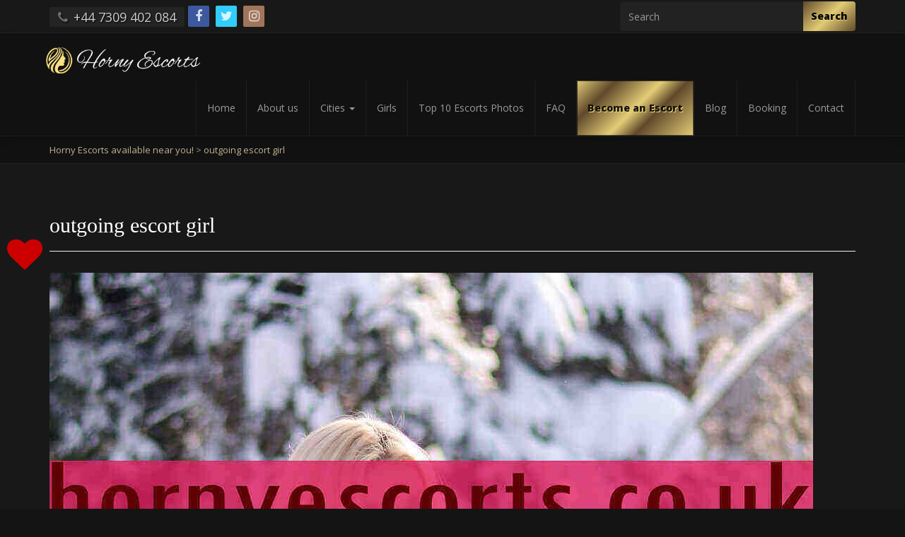

--- FILE ---
content_type: text/html; charset=UTF-8
request_url: https://hornyescorts.co.uk/model/outgoing-escort-girl/outgoing-escort-girl/
body_size: 9759
content:
<!doctype html>
<html dir="ltr" lang="en-US" prefix="og: https://ogp.me/ns#">

<head>
    <meta charset="UTF-8">
    <meta http-equiv="X-UA-Compatible" content="IE=edge">
    <meta name="viewport" content="width=device-width, initial-scale=1, minimum-scale=1, maximum-scale=1">
    <meta name="author" content="glamorousthemes.com">
    <script src="https://oss.maxcdn.com/html5shiv/3.7.2/html5shiv.min.js"></script>
    <script src="https://oss.maxcdn.com/respond/1.4.2/respond.min.js"></script>
    <![endif]-->
        <link rel="pingback" href="https://hornyescorts.co.uk/xmlrpc.php">
		<link href='https://fonts.googleapis.com/css?family=Old+Standard+TT|Open+Sans:400,800|Playfair+Display:400,400italic|Alex+Brush' rel='stylesheet' type='text/css'>
        <title>outgoing escort girl | Horny Escorts available near you!</title>

		<!-- All in One SEO Pro 4.7.3 - aioseo.com -->
		<meta name="robots" content="max-image-preview:large" />
		<meta name="google-site-verification" content="google-site-verification=F3Ks957MqEe9WoVsujrigtQMyvYgmJa4y0ZkVje4Bao" />
		<link rel="canonical" href="https://hornyescorts.co.uk/model/outgoing-escort-girl/outgoing-escort-girl/" />
		<meta name="generator" content="All in One SEO Pro (AIOSEO) 4.7.3" />
		<meta property="og:locale" content="en_US" />
		<meta property="og:site_name" content="Horny Escorts available near you! | Escort Service for the biggest cities from United Kindom!" />
		<meta property="og:type" content="article" />
		<meta property="og:title" content="outgoing escort girl | Horny Escorts available near you!" />
		<meta property="og:url" content="https://hornyescorts.co.uk/model/outgoing-escort-girl/outgoing-escort-girl/" />
		<meta property="article:published_time" content="2022-06-30T16:31:16+00:00" />
		<meta property="article:modified_time" content="2022-06-30T16:31:23+00:00" />
		<meta name="twitter:card" content="summary" />
		<meta name="twitter:title" content="outgoing escort girl | Horny Escorts available near you!" />
		<meta name="google" content="nositelinkssearchbox" />
		<script type="application/ld+json" class="aioseo-schema">
			{"@context":"https:\/\/schema.org","@graph":[{"@type":"BreadcrumbList","@id":"https:\/\/hornyescorts.co.uk\/model\/outgoing-escort-girl\/outgoing-escort-girl\/#breadcrumblist","itemListElement":[{"@type":"ListItem","@id":"https:\/\/hornyescorts.co.uk\/#listItem","position":1,"name":"Home","item":"https:\/\/hornyescorts.co.uk\/","nextItem":"https:\/\/hornyescorts.co.uk\/model\/outgoing-escort-girl\/outgoing-escort-girl\/#listItem"},{"@type":"ListItem","@id":"https:\/\/hornyescorts.co.uk\/model\/outgoing-escort-girl\/outgoing-escort-girl\/#listItem","position":2,"name":"outgoing escort girl","previousItem":"https:\/\/hornyescorts.co.uk\/#listItem"}]},{"@type":"ItemPage","@id":"https:\/\/hornyescorts.co.uk\/model\/outgoing-escort-girl\/outgoing-escort-girl\/#itempage","url":"https:\/\/hornyescorts.co.uk\/model\/outgoing-escort-girl\/outgoing-escort-girl\/","name":"outgoing escort girl | Horny Escorts available near you!","inLanguage":"en-US","isPartOf":{"@id":"https:\/\/hornyescorts.co.uk\/#website"},"breadcrumb":{"@id":"https:\/\/hornyescorts.co.uk\/model\/outgoing-escort-girl\/outgoing-escort-girl\/#breadcrumblist"},"author":{"@id":"https:\/\/hornyescorts.co.uk\/author\/hornyescorts_admin\/#author"},"creator":{"@id":"https:\/\/hornyescorts.co.uk\/author\/hornyescorts_admin\/#author"},"datePublished":"2022-06-30T16:31:16+00:00","dateModified":"2022-06-30T16:31:23+00:00"},{"@type":"Organization","@id":"https:\/\/hornyescorts.co.uk\/#organization","name":"Horny Escorts available near you!","description":"Escort Service for the biggest cities from United Kindom!","url":"https:\/\/hornyescorts.co.uk\/"},{"@type":"Person","@id":"https:\/\/hornyescorts.co.uk\/author\/hornyescorts_admin\/#author","url":"https:\/\/hornyescorts.co.uk\/author\/hornyescorts_admin\/","name":"admin","image":{"@type":"ImageObject","@id":"https:\/\/hornyescorts.co.uk\/model\/outgoing-escort-girl\/outgoing-escort-girl\/#authorImage","url":"https:\/\/secure.gravatar.com\/avatar\/169e60f5703ba8df800e88e02d27286a?s=96&d=mm&r=g","width":96,"height":96,"caption":"admin"}},{"@type":"WebPage","@id":"https:\/\/hornyescorts.co.uk\/model\/outgoing-escort-girl\/outgoing-escort-girl\/#webpage","url":"https:\/\/hornyescorts.co.uk\/model\/outgoing-escort-girl\/outgoing-escort-girl\/","name":"outgoing escort girl | Horny Escorts available near you!","inLanguage":"en-US","isPartOf":{"@id":"https:\/\/hornyescorts.co.uk\/#website"},"breadcrumb":{"@id":"https:\/\/hornyescorts.co.uk\/model\/outgoing-escort-girl\/outgoing-escort-girl\/#breadcrumblist"},"author":{"@id":"https:\/\/hornyescorts.co.uk\/author\/hornyescorts_admin\/#author"},"creator":{"@id":"https:\/\/hornyescorts.co.uk\/author\/hornyescorts_admin\/#author"},"datePublished":"2022-06-30T16:31:16+00:00","dateModified":"2022-06-30T16:31:23+00:00"},{"@type":"WebSite","@id":"https:\/\/hornyescorts.co.uk\/#website","url":"https:\/\/hornyescorts.co.uk\/","name":"Horny Escorts available near you!","description":"Escort Service for the biggest cities from United Kindom!","inLanguage":"en-US","publisher":{"@id":"https:\/\/hornyescorts.co.uk\/#organization"}}]}
		</script>
		<!-- All in One SEO Pro -->

<link rel='dns-prefetch' href='//ajax.googleapis.com' />
<link rel='dns-prefetch' href='//cdn.jsdelivr.net' />
<link rel='dns-prefetch' href='//cdnjs.cloudflare.com' />
<link rel='dns-prefetch' href='//s.w.org' />
<link rel="alternate" type="application/rss+xml" title="Horny Escorts available near you! &raquo; Feed" href="https://hornyescorts.co.uk/feed/" />
<link rel="alternate" type="application/rss+xml" title="Horny Escorts available near you! &raquo; Comments Feed" href="https://hornyescorts.co.uk/comments/feed/" />
<link rel="alternate" type="application/rss+xml" title="Horny Escorts available near you! &raquo; outgoing escort girl Comments Feed" href="https://hornyescorts.co.uk/model/outgoing-escort-girl/outgoing-escort-girl/feed/" />
<link rel='stylesheet' id='wpo_min-header-0-css'  href='https://hornyescorts.co.uk/wp-content/cache/wpo-minify/1764793374/assets/wpo-minify-header-a37f46f5.min.css' type='text/css' media='all' />
<script type='text/javascript' src='https://hornyescorts.co.uk/wp-content/cache/wpo-minify/1764793374/assets/wpo-minify-header-f12e0b15.min.js'></script>
<link rel='https://api.w.org/' href='https://hornyescorts.co.uk/wp-json/' />
<link rel="EditURI" type="application/rsd+xml" title="RSD" href="https://hornyescorts.co.uk/xmlrpc.php?rsd" />
<link rel="wlwmanifest" type="application/wlwmanifest+xml" href="https://hornyescorts.co.uk/wp-includes/wlwmanifest.xml" /> 
<meta name="generator" content="WordPress 5.3.20" />
<link rel='shortlink' href='https://hornyescorts.co.uk/?p=10631' />
<link rel="alternate" type="application/json+oembed" href="https://hornyescorts.co.uk/wp-json/oembed/1.0/embed?url=https%3A%2F%2Fhornyescorts.co.uk%2Fmodel%2Foutgoing-escort-girl%2Foutgoing-escort-girl%2F" />
<link rel="alternate" type="text/xml+oembed" href="https://hornyescorts.co.uk/wp-json/oembed/1.0/embed?url=https%3A%2F%2Fhornyescorts.co.uk%2Fmodel%2Foutgoing-escort-girl%2Foutgoing-escort-girl%2F&#038;format=xml" />
<style> .navbar-nav li a { height:px; }</style><!--
<script>
window.addEventListener("load", function(){
	var load_screen = document.getElementById("load_screen");
	document.body.removeChild(load_screen);
});
</script>
-->
<!-- Global site tag (gtag.js) - Google Analytics -->
<script async src="https://www.googletagmanager.com/gtag/js?id=G-X7PZNYVEMQ"></script>
<script>
  window.dataLayer = window.dataLayer || [];
  function gtag(){dataLayer.push(arguments);}
  gtag('js', new Date());

  gtag('config', 'G-X7PZNYVEMQ');
</script>
    </head>
    <body class="attachment attachment-template-default single single-attachment postid-10631 attachmentid-10631 attachment-jpeg" onunload="">
	
<!-- 	<div id="load_screen"><div class="ploading"></div></div> -->
	
        <div class="site-container">

<!-- ----------- Topbar Location and phone -->


	<div id="top-bar"><div class="container">
<div class="row">	
<div class="col-sm-6 col-xs-8 mocenter">	
<span class="top-bar-phone"><i class="fa fa-phone"></i> +44 7309 402 084</span>      <ul class="social-icons icon-flat list-unstyled list-inline">
                <li><a href="https://www.facebook.com/HornyEscorts-Agency-110415877768856"><i class="fa fa-facebook"></i></a></li>
                <li><a href="https://twitter.com/EscortsHorny"><i class="fa fa-twitter"></i></a></li>
                <li><a href="https://www.instagram.com/girls_essex/"><i class="fa fa-instagram"></i></a></li>
              </ul>

</div>
<!-- -----------  Social Links in Topbar -->
<div class="col-sm-6  col-xs-12 mocenter">
	<div class="top-bar-social pull-right text-right">
		<div class="search-box">
			<form action="https://hornyescorts.co.uk/" method="get">
    <fieldset>
		<div class="input-group">
			<input type="text" name="s" id="search" placeholder="Search" value="" class="form-control" />
			<span class="input-group-btn">
				<button type="submit" class="btn btn-primary">Search</button>
			</span>
		</div>
    </fieldset>
</form>		</div>
		<ul class="list-unstyled list-inline">
					</ul>
   </div>
</div>
<!-- -----------  Social Links in Topbar -->
</div>

</div>

</div>
  
		<nav class="navbar navbar-default" role="navigation">
                <div class="container full-on-mobile">
				
                    <div class="navbar-header">
                       
                        <a class="main-logo" href="https://hornyescorts.co.uk">
<img src="https://hornyescorts.co.uk/wp-content/uploads/2022/12/horny-escorts.png" class="logo-image" alt="Horny Escorts near you" />                        </a>
                    </div>
					 <button type="button" class="navbar-toggle" data-toggle="collapse" data-target="#bs-example-navbar-collapse-1">
                            <span class="sr-only">Toggle navigation</span>
							<span style="float: left; margin: 5px 10px 0 0;">
								<span class="icon-bar"></span>
	                            <span class="icon-bar"></span>
	                            <span class="icon-bar"></span>
							</span>
                            Menu
                        </button>
                    <div class="collapse navbar-collapse" id="bs-example-navbar-collapse-1">
                        <ul id="menu-main-menu" class="nav navbar-nav navbar-right"><li id="menu-item-1618" class="menu-item menu-item-type-post_type menu-item-object-page menu-item-home menu-item-1618"><a title="Home" href="https://hornyescorts.co.uk/">Home</a></li>
<li id="menu-item-5704" class="menu-item menu-item-type-post_type menu-item-object-page menu-item-5704"><a title="About us" href="https://hornyescorts.co.uk/about-our-escort-service/">About us</a></li>
<li id="menu-item-1638" class="menu-item menu-item-type-custom menu-item-object-custom menu-item-has-children menu-item-1638 dropdown"><a title="Cities" href="#" data-toggle="dropdown" class="dropdown-toggle" aria-haspopup="true">Cities <span class="caret"></span></a>
<ul role="menu" class=" dropdown-menu">
	<li id="menu-item-12738" class="menu-item menu-item-type-post_type menu-item-object-page menu-item-12738"><a title="Ashford" href="https://hornyescorts.co.uk/escort-service-ashford/">Ashford</a></li>
	<li id="menu-item-1695" class="menu-item menu-item-type-post_type menu-item-object-page menu-item-1695"><a title="Basildon" href="https://hornyescorts.co.uk/escort-service-basildon/">Basildon</a></li>
	<li id="menu-item-12324" class="menu-item menu-item-type-post_type menu-item-object-page menu-item-12324"><a title="Barking" href="https://hornyescorts.co.uk/escort-service-barking/">Barking</a></li>
	<li id="menu-item-12578" class="menu-item menu-item-type-post_type menu-item-object-page menu-item-12578"><a title="Barnet" href="https://hornyescorts.co.uk/escort-service-barnet/">Barnet</a></li>
	<li id="menu-item-12238" class="menu-item menu-item-type-post_type menu-item-object-page menu-item-12238"><a title="Bedford" href="https://hornyescorts.co.uk/escort-service-bedford/">Bedford</a></li>
	<li id="menu-item-11934" class="menu-item menu-item-type-post_type menu-item-object-page menu-item-11934"><a title="Billericay" href="https://hornyescorts.co.uk/escort-service-billericay/">Billericay</a></li>
	<li id="menu-item-12336" class="menu-item menu-item-type-post_type menu-item-object-page menu-item-12336"><a title="Bow" href="https://hornyescorts.co.uk/escort-service-bow/">Bow</a></li>
	<li id="menu-item-1829" class="menu-item menu-item-type-post_type menu-item-object-page menu-item-1829"><a title="Braintree" href="https://hornyescorts.co.uk/escort-service-braintree/">Braintree</a></li>
	<li id="menu-item-11931" class="menu-item menu-item-type-post_type menu-item-object-page menu-item-11931"><a title="Brentwood" href="https://hornyescorts.co.uk/escort-service-brentwood/">Brentwood</a></li>
	<li id="menu-item-1792" class="menu-item menu-item-type-post_type menu-item-object-page menu-item-1792"><a title="Brighton" href="https://hornyescorts.co.uk/escort-service-brighton/">Brighton</a></li>
	<li id="menu-item-12131" class="menu-item menu-item-type-post_type menu-item-object-page menu-item-12131"><a title="Bristol" href="https://hornyescorts.co.uk/escort-service-bristol/">Bristol</a></li>
	<li id="menu-item-12287" class="menu-item menu-item-type-post_type menu-item-object-page menu-item-12287"><a title="Canary Wharf" href="https://hornyescorts.co.uk/escort-service-canary-wharf/">Canary Wharf</a></li>
	<li id="menu-item-1804" class="menu-item menu-item-type-post_type menu-item-object-page menu-item-1804"><a title="Canterbury" href="https://hornyescorts.co.uk/escort-service-canterbury/">Canterbury</a></li>
	<li id="menu-item-11933" class="menu-item menu-item-type-post_type menu-item-object-page menu-item-11933"><a title="Canvey Island" href="https://hornyescorts.co.uk/escort-service-canvey-island/">Canvey Island</a></li>
	<li id="menu-item-12737" class="menu-item menu-item-type-post_type menu-item-object-page menu-item-12737"><a title="Chatham" href="https://hornyescorts.co.uk/escort-service-chatham/">Chatham</a></li>
	<li id="menu-item-1826" class="menu-item menu-item-type-post_type menu-item-object-page menu-item-1826"><a title="Chelmsford" href="https://hornyescorts.co.uk/escort-service-chelmsford/">Chelmsford</a></li>
	<li id="menu-item-12281" class="menu-item menu-item-type-post_type menu-item-object-page menu-item-12281"><a title="Chigwell" href="https://hornyescorts.co.uk/escort-service-chigwell/">Chigwell</a></li>
	<li id="menu-item-12342" class="menu-item menu-item-type-post_type menu-item-object-page menu-item-12342"><a title="Chingford" href="https://hornyescorts.co.uk/escort-service-chingford/">Chingford</a></li>
	<li id="menu-item-1795" class="menu-item menu-item-type-post_type menu-item-object-page menu-item-1795"><a title="Colchester" href="https://hornyescorts.co.uk/escort-service-colchester/">Colchester</a></li>
	<li id="menu-item-12137" class="menu-item menu-item-type-post_type menu-item-object-page menu-item-12137"><a title="Coventry" href="https://hornyescorts.co.uk/escort-service-coventry/">Coventry</a></li>
	<li id="menu-item-11991" class="menu-item menu-item-type-post_type menu-item-object-page menu-item-11991"><a title="Crawley" href="https://hornyescorts.co.uk/escort-service-crawley/">Crawley</a></li>
	<li id="menu-item-12148" class="menu-item menu-item-type-post_type menu-item-object-page menu-item-12148"><a title="Croydon" href="https://hornyescorts.co.uk/escort-service-croydon/">Croydon</a></li>
	<li id="menu-item-12347" class="menu-item menu-item-type-post_type menu-item-object-page menu-item-12347"><a title="Dagenham" href="https://hornyescorts.co.uk/escort-service-dagenham/">Dagenham</a></li>
	<li id="menu-item-1816" class="menu-item menu-item-type-post_type menu-item-object-page menu-item-1816"><a title="Dartford" href="https://hornyescorts.co.uk/escort-service-dartford/">Dartford</a></li>
	<li id="menu-item-12851" class="menu-item menu-item-type-post_type menu-item-object-page menu-item-12851"><a title="Deal" href="https://hornyescorts.co.uk/escort-service-deal/">Deal</a></li>
	<li id="menu-item-12850" class="menu-item menu-item-type-post_type menu-item-object-page menu-item-12850"><a title="Dover" href="https://hornyescorts.co.uk/escort-service-dover/">Dover</a></li>
	<li id="menu-item-12099" class="menu-item menu-item-type-post_type menu-item-object-page menu-item-12099"><a title="Ealing" href="https://hornyescorts.co.uk/escort-service-ealing/">Ealing</a></li>
	<li id="menu-item-12583" class="menu-item menu-item-type-post_type menu-item-object-page menu-item-12583"><a title="East Ham" href="https://hornyescorts.co.uk/escort-service-east-ham/">East Ham</a></li>
	<li id="menu-item-12102" class="menu-item menu-item-type-post_type menu-item-object-page menu-item-12102"><a title="East London" href="https://hornyescorts.co.uk/escort-service-east-london/">East London</a></li>
	<li id="menu-item-12114" class="menu-item menu-item-type-post_type menu-item-object-page menu-item-12114"><a title="Enfield" href="https://hornyescorts.co.uk/escort-service-enfield/">Enfield</a></li>
	<li id="menu-item-12353" class="menu-item menu-item-type-post_type menu-item-object-page menu-item-12353"><a title="Epping City" href="https://hornyescorts.co.uk/escort-epping-city/">Epping City</a></li>
	<li id="menu-item-12736" class="menu-item menu-item-type-post_type menu-item-object-page menu-item-12736"><a title="Faversham" href="https://hornyescorts.co.uk/escort-service-faversham/">Faversham</a></li>
	<li id="menu-item-12747" class="menu-item menu-item-type-post_type menu-item-object-page menu-item-12747"><a title="Gillingham" href="https://hornyescorts.co.uk/escort-service-gillingham/">Gillingham</a></li>
	<li id="menu-item-12587" class="menu-item menu-item-type-post_type menu-item-object-page menu-item-12587"><a title="Gravesend" href="https://hornyescorts.co.uk/escort-service-gravesend/">Gravesend</a></li>
	<li id="menu-item-11204" class="menu-item menu-item-type-post_type menu-item-object-page menu-item-11204"><a title="Grays" href="https://hornyescorts.co.uk/escort-service-grays/">Grays</a></li>
	<li id="menu-item-12277" class="menu-item menu-item-type-post_type menu-item-object-page menu-item-12277"><a title="Hackney Central" href="https://hornyescorts.co.uk/escort-service-hackney-central/">Hackney Central</a></li>
	<li id="menu-item-1822" class="menu-item menu-item-type-post_type menu-item-object-page menu-item-1822"><a title="Harlow" href="https://hornyescorts.co.uk/escort-service-harlow/">Harlow</a></li>
	<li id="menu-item-12209" class="menu-item menu-item-type-post_type menu-item-object-page menu-item-12209"><a title="Harrow" href="https://hornyescorts.co.uk/escort-service-harrow/">Harrow</a></li>
	<li id="menu-item-1807" class="menu-item menu-item-type-post_type menu-item-object-page menu-item-1807"><a title="Hastings" href="https://hornyescorts.co.uk/escort-service-hastings/">Hastings</a></li>
	<li id="menu-item-12746" class="menu-item menu-item-type-post_type menu-item-object-page menu-item-12746"><a title="Herne Bay" href="https://hornyescorts.co.uk/escort-service-herne-bay/">Herne Bay</a></li>
	<li id="menu-item-12124" class="menu-item menu-item-type-post_type menu-item-object-page menu-item-12124"><a title="Hounslow" href="https://hornyescorts.co.uk/escort-service-hounslow/">Hounslow</a></li>
	<li id="menu-item-12081" class="menu-item menu-item-type-post_type menu-item-object-page menu-item-12081"><a title="Ilford" href="https://hornyescorts.co.uk/escort-service-ilford/">Ilford</a></li>
	<li id="menu-item-12599" class="menu-item menu-item-type-post_type menu-item-object-page menu-item-12599"><a title="Lewisham" href="https://hornyescorts.co.uk/escort-service-lewisham/">Lewisham</a></li>
	<li id="menu-item-12357" class="menu-item menu-item-type-post_type menu-item-object-page menu-item-12357"><a title="Loughton" href="https://hornyescorts.co.uk/escort-service-loughton/">Loughton</a></li>
	<li id="menu-item-12242" class="menu-item menu-item-type-post_type menu-item-object-page menu-item-12242"><a title="Luton" href="https://hornyescorts.co.uk/escort-service-luton/">Luton</a></li>
	<li id="menu-item-1813" class="menu-item menu-item-type-post_type menu-item-object-page menu-item-1813"><a title="Maidstone" href="https://hornyescorts.co.uk/escort-service-maidstone/">Maidstone</a></li>
	<li id="menu-item-1801" class="menu-item menu-item-type-post_type menu-item-object-page menu-item-1801"><a title="Margate" href="https://hornyescorts.co.uk/escort-service-margate/">Margate</a></li>
	<li id="menu-item-12271" class="menu-item menu-item-type-post_type menu-item-object-page menu-item-12271"><a title="Milton Keynes" href="https://hornyescorts.co.uk/escort-milton-keynes/">Milton Keynes</a></li>
	<li id="menu-item-12263" class="menu-item menu-item-type-post_type menu-item-object-page menu-item-12263"><a title="Oxford" href="https://hornyescorts.co.uk/escort-oxford/">Oxford</a></li>
	<li id="menu-item-12598" class="menu-item menu-item-type-post_type menu-item-object-page menu-item-12598"><a title="Plumstead" href="https://hornyescorts.co.uk/escort-service-plumstead/">Plumstead</a></li>
	<li id="menu-item-12849" class="menu-item menu-item-type-post_type menu-item-object-page menu-item-12849"><a title="Ramsgate" href="https://hornyescorts.co.uk/escort-service-ramsgate/">Ramsgate</a></li>
	<li id="menu-item-11935" class="menu-item menu-item-type-post_type menu-item-object-page menu-item-11935"><a title="Rayleigh" href="https://hornyescorts.co.uk/escort-service-rayleigh/">Rayleigh</a></li>
	<li id="menu-item-1786" class="menu-item menu-item-type-post_type menu-item-object-page menu-item-1786"><a title="Rochester" href="https://hornyescorts.co.uk/escort-service-rochester/">Rochester</a></li>
	<li id="menu-item-12246" class="menu-item menu-item-type-post_type menu-item-object-page menu-item-12246"><a title="Romford" href="https://hornyescorts.co.uk/escort-service-romford/">Romford</a></li>
	<li id="menu-item-11897" class="menu-item menu-item-type-post_type menu-item-object-page menu-item-11897"><a title="Saffron Walden" href="https://hornyescorts.co.uk/escort-service-saffron-walden/">Saffron Walden</a></li>
	<li id="menu-item-12295" class="menu-item menu-item-type-post_type menu-item-object-page menu-item-12295"><a title="Shoreditch" href="https://hornyescorts.co.uk/escort-service-shoreditch/">Shoreditch</a></li>
	<li id="menu-item-12859" class="menu-item menu-item-type-post_type menu-item-object-page menu-item-12859"><a title="Sittingbourne " href="https://hornyescorts.co.uk/escort-service-sittingbourne/">Sittingbourne </a></li>
	<li id="menu-item-12255" class="menu-item menu-item-type-post_type menu-item-object-page menu-item-12255"><a title="Southampton" href="https://hornyescorts.co.uk/escort-southampton/">Southampton</a></li>
	<li id="menu-item-1819" class="menu-item menu-item-type-post_type menu-item-object-page menu-item-1819"><a title="Southend-on-Sea" href="https://hornyescorts.co.uk/escort-southend-on-sea/">Southend-on-Sea</a></li>
	<li id="menu-item-12223" class="menu-item menu-item-type-post_type menu-item-object-page menu-item-12223"><a title="Stratford" href="https://hornyescorts.co.uk/escort-service-stratford/">Stratford</a></li>
	<li id="menu-item-1810" class="menu-item menu-item-type-post_type menu-item-object-page menu-item-1810"><a title="Tonbridge" href="https://hornyescorts.co.uk/escort-service-tonbridge/">Tonbridge</a></li>
	<li id="menu-item-12303" class="menu-item menu-item-type-post_type menu-item-object-page menu-item-12303"><a title="Upminster" href="https://hornyescorts.co.uk/escort-service-upminster/">Upminster</a></li>
	<li id="menu-item-12217" class="menu-item menu-item-type-post_type menu-item-object-page menu-item-12217"><a title="Watford" href="https://hornyescorts.co.uk/escort-service-watford/">Watford</a></li>
	<li id="menu-item-12597" class="menu-item menu-item-type-post_type menu-item-object-page menu-item-12597"><a title="Wembley" href="https://hornyescorts.co.uk/escort-service-wembley/">Wembley</a></li>
	<li id="menu-item-12310" class="menu-item menu-item-type-post_type menu-item-object-page menu-item-12310"><a title="Whitechapel" href="https://hornyescorts.co.uk/escort-service-whitechapel/">Whitechapel</a></li>
	<li id="menu-item-12860" class="menu-item menu-item-type-post_type menu-item-object-page menu-item-12860"><a title="Whitstable" href="https://hornyescorts.co.uk/escort-service-whitstable/">Whitstable</a></li>
	<li id="menu-item-11932" class="menu-item menu-item-type-post_type menu-item-object-page menu-item-11932"><a title="Wickford" href="https://hornyescorts.co.uk/escort-service-wickford/">Wickford</a></li>
</ul>
</li>
<li id="menu-item-1761" class="menu-item menu-item-type-post_type menu-item-object-page menu-item-1761"><a title="Girls" href="https://hornyescorts.co.uk/escort-models/">Girls</a></li>
<li id="menu-item-3840" class="menu-item menu-item-type-post_type menu-item-object-page menu-item-3840"><a title="Top 10 Escorts Photos" href="https://hornyescorts.co.uk/top-10-escort-photos/">Top 10 Escorts Photos</a></li>
<li id="menu-item-1617" class="menu-item menu-item-type-post_type menu-item-object-page menu-item-1617"><a title="FAQ" href="https://hornyescorts.co.uk/faq/">FAQ</a></li>
<li id="menu-item-1762" class="menu-item menu-item-type-post_type menu-item-object-page menu-item-1762"><a title="Become an Escort" href="https://hornyescorts.co.uk/become-an-escort/">Become an Escort</a></li>
<li id="menu-item-1622" class="menu-item menu-item-type-post_type menu-item-object-page current_page_parent menu-item-1622"><a title="Blog" href="https://hornyescorts.co.uk/blog/">Blog</a></li>
<li id="menu-item-1620" class="menu-item menu-item-type-post_type menu-item-object-page menu-item-1620"><a title="Booking" href="https://hornyescorts.co.uk/booking/">Booking</a></li>
<li id="menu-item-1773" class="menu-item menu-item-type-post_type menu-item-object-page menu-item-1773"><a title="Contact" href="https://hornyescorts.co.uk/contact-us/">Contact</a></li>
</ul>                    </div>
                </div>
            </nav>
		<div class="mobile-search-box">
			<form action="https://hornyescorts.co.uk/" method="get">
    <fieldset>
		<div class="input-group">
			<input type="text" name="s" id="search" placeholder="Search" value="" class="form-control" />
			<span class="input-group-btn">
				<button type="submit" class="btn btn-primary">Search</button>
			</span>
		</div>
    </fieldset>
</form>		</div>

					<div id="menu">
		<nav class="navbar navbar-default scroller " role="navigation">                <div class="container">
				
                    <div class="navbar-header">
                        <button type="button" class="navbar-toggle" data-toggle="collapse" data-target="#bs-example-navbar-collapse-1">
                            <span class="sr-only">Toggle navigation scroller</span>
                            <span class="icon-bar"></span>
                            <span class="icon-bar"></span>
                            <span class="icon-bar"></span>
                        </button>
                        <a class="" href="https://hornyescorts.co.uk">
<img src="https://hornyescorts.co.uk/wp-content/uploads/2022/12/horny-escorts.png" />                        </a>
                    </div>
                    <div class="collapse navbar-collapse" id="bs-example-navbar-collapse-1">
                        <ul id="menu-main-menu-1" class="nav navbar-nav navbar-right"><li class="menu-item menu-item-type-post_type menu-item-object-page menu-item-home menu-item-1618"><a title="Home" href="https://hornyescorts.co.uk/">Home</a></li>
<li class="menu-item menu-item-type-post_type menu-item-object-page menu-item-5704"><a title="About us" href="https://hornyescorts.co.uk/about-our-escort-service/">About us</a></li>
<li class="menu-item menu-item-type-custom menu-item-object-custom menu-item-has-children menu-item-1638 dropdown"><a title="Cities" href="#" data-toggle="dropdown" class="dropdown-toggle" aria-haspopup="true">Cities <span class="caret"></span></a>
<ul role="menu" class=" dropdown-menu">
	<li class="menu-item menu-item-type-post_type menu-item-object-page menu-item-12738"><a title="Ashford" href="https://hornyescorts.co.uk/escort-service-ashford/">Ashford</a></li>
	<li class="menu-item menu-item-type-post_type menu-item-object-page menu-item-1695"><a title="Basildon" href="https://hornyescorts.co.uk/escort-service-basildon/">Basildon</a></li>
	<li class="menu-item menu-item-type-post_type menu-item-object-page menu-item-12324"><a title="Barking" href="https://hornyescorts.co.uk/escort-service-barking/">Barking</a></li>
	<li class="menu-item menu-item-type-post_type menu-item-object-page menu-item-12578"><a title="Barnet" href="https://hornyescorts.co.uk/escort-service-barnet/">Barnet</a></li>
	<li class="menu-item menu-item-type-post_type menu-item-object-page menu-item-12238"><a title="Bedford" href="https://hornyescorts.co.uk/escort-service-bedford/">Bedford</a></li>
	<li class="menu-item menu-item-type-post_type menu-item-object-page menu-item-11934"><a title="Billericay" href="https://hornyescorts.co.uk/escort-service-billericay/">Billericay</a></li>
	<li class="menu-item menu-item-type-post_type menu-item-object-page menu-item-12336"><a title="Bow" href="https://hornyescorts.co.uk/escort-service-bow/">Bow</a></li>
	<li class="menu-item menu-item-type-post_type menu-item-object-page menu-item-1829"><a title="Braintree" href="https://hornyescorts.co.uk/escort-service-braintree/">Braintree</a></li>
	<li class="menu-item menu-item-type-post_type menu-item-object-page menu-item-11931"><a title="Brentwood" href="https://hornyescorts.co.uk/escort-service-brentwood/">Brentwood</a></li>
	<li class="menu-item menu-item-type-post_type menu-item-object-page menu-item-1792"><a title="Brighton" href="https://hornyescorts.co.uk/escort-service-brighton/">Brighton</a></li>
	<li class="menu-item menu-item-type-post_type menu-item-object-page menu-item-12131"><a title="Bristol" href="https://hornyescorts.co.uk/escort-service-bristol/">Bristol</a></li>
	<li class="menu-item menu-item-type-post_type menu-item-object-page menu-item-12287"><a title="Canary Wharf" href="https://hornyescorts.co.uk/escort-service-canary-wharf/">Canary Wharf</a></li>
	<li class="menu-item menu-item-type-post_type menu-item-object-page menu-item-1804"><a title="Canterbury" href="https://hornyescorts.co.uk/escort-service-canterbury/">Canterbury</a></li>
	<li class="menu-item menu-item-type-post_type menu-item-object-page menu-item-11933"><a title="Canvey Island" href="https://hornyescorts.co.uk/escort-service-canvey-island/">Canvey Island</a></li>
	<li class="menu-item menu-item-type-post_type menu-item-object-page menu-item-12737"><a title="Chatham" href="https://hornyescorts.co.uk/escort-service-chatham/">Chatham</a></li>
	<li class="menu-item menu-item-type-post_type menu-item-object-page menu-item-1826"><a title="Chelmsford" href="https://hornyescorts.co.uk/escort-service-chelmsford/">Chelmsford</a></li>
	<li class="menu-item menu-item-type-post_type menu-item-object-page menu-item-12281"><a title="Chigwell" href="https://hornyescorts.co.uk/escort-service-chigwell/">Chigwell</a></li>
	<li class="menu-item menu-item-type-post_type menu-item-object-page menu-item-12342"><a title="Chingford" href="https://hornyescorts.co.uk/escort-service-chingford/">Chingford</a></li>
	<li class="menu-item menu-item-type-post_type menu-item-object-page menu-item-1795"><a title="Colchester" href="https://hornyescorts.co.uk/escort-service-colchester/">Colchester</a></li>
	<li class="menu-item menu-item-type-post_type menu-item-object-page menu-item-12137"><a title="Coventry" href="https://hornyescorts.co.uk/escort-service-coventry/">Coventry</a></li>
	<li class="menu-item menu-item-type-post_type menu-item-object-page menu-item-11991"><a title="Crawley" href="https://hornyescorts.co.uk/escort-service-crawley/">Crawley</a></li>
	<li class="menu-item menu-item-type-post_type menu-item-object-page menu-item-12148"><a title="Croydon" href="https://hornyescorts.co.uk/escort-service-croydon/">Croydon</a></li>
	<li class="menu-item menu-item-type-post_type menu-item-object-page menu-item-12347"><a title="Dagenham" href="https://hornyescorts.co.uk/escort-service-dagenham/">Dagenham</a></li>
	<li class="menu-item menu-item-type-post_type menu-item-object-page menu-item-1816"><a title="Dartford" href="https://hornyescorts.co.uk/escort-service-dartford/">Dartford</a></li>
	<li class="menu-item menu-item-type-post_type menu-item-object-page menu-item-12851"><a title="Deal" href="https://hornyescorts.co.uk/escort-service-deal/">Deal</a></li>
	<li class="menu-item menu-item-type-post_type menu-item-object-page menu-item-12850"><a title="Dover" href="https://hornyescorts.co.uk/escort-service-dover/">Dover</a></li>
	<li class="menu-item menu-item-type-post_type menu-item-object-page menu-item-12099"><a title="Ealing" href="https://hornyescorts.co.uk/escort-service-ealing/">Ealing</a></li>
	<li class="menu-item menu-item-type-post_type menu-item-object-page menu-item-12583"><a title="East Ham" href="https://hornyescorts.co.uk/escort-service-east-ham/">East Ham</a></li>
	<li class="menu-item menu-item-type-post_type menu-item-object-page menu-item-12102"><a title="East London" href="https://hornyescorts.co.uk/escort-service-east-london/">East London</a></li>
	<li class="menu-item menu-item-type-post_type menu-item-object-page menu-item-12114"><a title="Enfield" href="https://hornyescorts.co.uk/escort-service-enfield/">Enfield</a></li>
	<li class="menu-item menu-item-type-post_type menu-item-object-page menu-item-12353"><a title="Epping City" href="https://hornyescorts.co.uk/escort-epping-city/">Epping City</a></li>
	<li class="menu-item menu-item-type-post_type menu-item-object-page menu-item-12736"><a title="Faversham" href="https://hornyescorts.co.uk/escort-service-faversham/">Faversham</a></li>
	<li class="menu-item menu-item-type-post_type menu-item-object-page menu-item-12747"><a title="Gillingham" href="https://hornyescorts.co.uk/escort-service-gillingham/">Gillingham</a></li>
	<li class="menu-item menu-item-type-post_type menu-item-object-page menu-item-12587"><a title="Gravesend" href="https://hornyescorts.co.uk/escort-service-gravesend/">Gravesend</a></li>
	<li class="menu-item menu-item-type-post_type menu-item-object-page menu-item-11204"><a title="Grays" href="https://hornyescorts.co.uk/escort-service-grays/">Grays</a></li>
	<li class="menu-item menu-item-type-post_type menu-item-object-page menu-item-12277"><a title="Hackney Central" href="https://hornyescorts.co.uk/escort-service-hackney-central/">Hackney Central</a></li>
	<li class="menu-item menu-item-type-post_type menu-item-object-page menu-item-1822"><a title="Harlow" href="https://hornyescorts.co.uk/escort-service-harlow/">Harlow</a></li>
	<li class="menu-item menu-item-type-post_type menu-item-object-page menu-item-12209"><a title="Harrow" href="https://hornyescorts.co.uk/escort-service-harrow/">Harrow</a></li>
	<li class="menu-item menu-item-type-post_type menu-item-object-page menu-item-1807"><a title="Hastings" href="https://hornyescorts.co.uk/escort-service-hastings/">Hastings</a></li>
	<li class="menu-item menu-item-type-post_type menu-item-object-page menu-item-12746"><a title="Herne Bay" href="https://hornyescorts.co.uk/escort-service-herne-bay/">Herne Bay</a></li>
	<li class="menu-item menu-item-type-post_type menu-item-object-page menu-item-12124"><a title="Hounslow" href="https://hornyescorts.co.uk/escort-service-hounslow/">Hounslow</a></li>
	<li class="menu-item menu-item-type-post_type menu-item-object-page menu-item-12081"><a title="Ilford" href="https://hornyescorts.co.uk/escort-service-ilford/">Ilford</a></li>
	<li class="menu-item menu-item-type-post_type menu-item-object-page menu-item-12599"><a title="Lewisham" href="https://hornyescorts.co.uk/escort-service-lewisham/">Lewisham</a></li>
	<li class="menu-item menu-item-type-post_type menu-item-object-page menu-item-12357"><a title="Loughton" href="https://hornyescorts.co.uk/escort-service-loughton/">Loughton</a></li>
	<li class="menu-item menu-item-type-post_type menu-item-object-page menu-item-12242"><a title="Luton" href="https://hornyescorts.co.uk/escort-service-luton/">Luton</a></li>
	<li class="menu-item menu-item-type-post_type menu-item-object-page menu-item-1813"><a title="Maidstone" href="https://hornyescorts.co.uk/escort-service-maidstone/">Maidstone</a></li>
	<li class="menu-item menu-item-type-post_type menu-item-object-page menu-item-1801"><a title="Margate" href="https://hornyescorts.co.uk/escort-service-margate/">Margate</a></li>
	<li class="menu-item menu-item-type-post_type menu-item-object-page menu-item-12271"><a title="Milton Keynes" href="https://hornyescorts.co.uk/escort-milton-keynes/">Milton Keynes</a></li>
	<li class="menu-item menu-item-type-post_type menu-item-object-page menu-item-12263"><a title="Oxford" href="https://hornyescorts.co.uk/escort-oxford/">Oxford</a></li>
	<li class="menu-item menu-item-type-post_type menu-item-object-page menu-item-12598"><a title="Plumstead" href="https://hornyescorts.co.uk/escort-service-plumstead/">Plumstead</a></li>
	<li class="menu-item menu-item-type-post_type menu-item-object-page menu-item-12849"><a title="Ramsgate" href="https://hornyescorts.co.uk/escort-service-ramsgate/">Ramsgate</a></li>
	<li class="menu-item menu-item-type-post_type menu-item-object-page menu-item-11935"><a title="Rayleigh" href="https://hornyescorts.co.uk/escort-service-rayleigh/">Rayleigh</a></li>
	<li class="menu-item menu-item-type-post_type menu-item-object-page menu-item-1786"><a title="Rochester" href="https://hornyescorts.co.uk/escort-service-rochester/">Rochester</a></li>
	<li class="menu-item menu-item-type-post_type menu-item-object-page menu-item-12246"><a title="Romford" href="https://hornyescorts.co.uk/escort-service-romford/">Romford</a></li>
	<li class="menu-item menu-item-type-post_type menu-item-object-page menu-item-11897"><a title="Saffron Walden" href="https://hornyescorts.co.uk/escort-service-saffron-walden/">Saffron Walden</a></li>
	<li class="menu-item menu-item-type-post_type menu-item-object-page menu-item-12295"><a title="Shoreditch" href="https://hornyescorts.co.uk/escort-service-shoreditch/">Shoreditch</a></li>
	<li class="menu-item menu-item-type-post_type menu-item-object-page menu-item-12859"><a title="Sittingbourne " href="https://hornyescorts.co.uk/escort-service-sittingbourne/">Sittingbourne </a></li>
	<li class="menu-item menu-item-type-post_type menu-item-object-page menu-item-12255"><a title="Southampton" href="https://hornyescorts.co.uk/escort-southampton/">Southampton</a></li>
	<li class="menu-item menu-item-type-post_type menu-item-object-page menu-item-1819"><a title="Southend-on-Sea" href="https://hornyescorts.co.uk/escort-southend-on-sea/">Southend-on-Sea</a></li>
	<li class="menu-item menu-item-type-post_type menu-item-object-page menu-item-12223"><a title="Stratford" href="https://hornyescorts.co.uk/escort-service-stratford/">Stratford</a></li>
	<li class="menu-item menu-item-type-post_type menu-item-object-page menu-item-1810"><a title="Tonbridge" href="https://hornyescorts.co.uk/escort-service-tonbridge/">Tonbridge</a></li>
	<li class="menu-item menu-item-type-post_type menu-item-object-page menu-item-12303"><a title="Upminster" href="https://hornyescorts.co.uk/escort-service-upminster/">Upminster</a></li>
	<li class="menu-item menu-item-type-post_type menu-item-object-page menu-item-12217"><a title="Watford" href="https://hornyescorts.co.uk/escort-service-watford/">Watford</a></li>
	<li class="menu-item menu-item-type-post_type menu-item-object-page menu-item-12597"><a title="Wembley" href="https://hornyescorts.co.uk/escort-service-wembley/">Wembley</a></li>
	<li class="menu-item menu-item-type-post_type menu-item-object-page menu-item-12310"><a title="Whitechapel" href="https://hornyescorts.co.uk/escort-service-whitechapel/">Whitechapel</a></li>
	<li class="menu-item menu-item-type-post_type menu-item-object-page menu-item-12860"><a title="Whitstable" href="https://hornyescorts.co.uk/escort-service-whitstable/">Whitstable</a></li>
	<li class="menu-item menu-item-type-post_type menu-item-object-page menu-item-11932"><a title="Wickford" href="https://hornyescorts.co.uk/escort-service-wickford/">Wickford</a></li>
</ul>
</li>
<li class="menu-item menu-item-type-post_type menu-item-object-page menu-item-1761"><a title="Girls" href="https://hornyescorts.co.uk/escort-models/">Girls</a></li>
<li class="menu-item menu-item-type-post_type menu-item-object-page menu-item-3840"><a title="Top 10 Escorts Photos" href="https://hornyescorts.co.uk/top-10-escort-photos/">Top 10 Escorts Photos</a></li>
<li class="menu-item menu-item-type-post_type menu-item-object-page menu-item-1617"><a title="FAQ" href="https://hornyescorts.co.uk/faq/">FAQ</a></li>
<li class="menu-item menu-item-type-post_type menu-item-object-page menu-item-1762"><a title="Become an Escort" href="https://hornyescorts.co.uk/become-an-escort/">Become an Escort</a></li>
<li class="menu-item menu-item-type-post_type menu-item-object-page current_page_parent menu-item-1622"><a title="Blog" href="https://hornyescorts.co.uk/blog/">Blog</a></li>
<li class="menu-item menu-item-type-post_type menu-item-object-page menu-item-1620"><a title="Booking" href="https://hornyescorts.co.uk/booking/">Booking</a></li>
<li class="menu-item menu-item-type-post_type menu-item-object-page menu-item-1773"><a title="Contact" href="https://hornyescorts.co.uk/contact-us/">Contact</a></li>
</ul>                    </div>
                </div>
            </nav>
						</div>

            
            <main class="site-inner">


<div class="breadcrumbs" typeof="BreadcrumbList" vocab="https://schema.org/">
	<div class="container">
	    <!-- Breadcrumb NavXT 7.2.0 -->
<span property="itemListElement" typeof="ListItem"><a property="item" typeof="WebPage" title="Go to Horny Escorts available near you!." href="https://hornyescorts.co.uk" class="home" ><span property="name">Horny Escorts available near you!</span></a><meta property="position" content="1"></span> &gt; <span property="itemListElement" typeof="ListItem"><a property="item" typeof="WebPage" title="Go to outgoing escort girl." href="https://hornyescorts.co.uk/model/outgoing-escort-girl/outgoing-escort-girl/" class="post post-attachment current-item" aria-current="page"><span property="name">outgoing escort girl</span></a><meta property="position" content="2"></span>	</div>
</div>

<section class="topmar" id="content">
    <div class="container">
        <div class="row">
            <div class="col-md-12">
                                                            
    <article class="post-10631 attachment type-attachment status-inherit hentry" id="post-10631">
        <h2>outgoing escort girl</h2>
        <hr />
                    <img width="1080" height="1350" src="https://hornyescorts.co.uk/wp-content/uploads/2022/01/outgoing-escort-girl.jpg" class="attachment-full size-full" alt="outgoing escort" srcset="https://hornyescorts.co.uk/wp-content/uploads/2022/01/outgoing-escort-girl.jpg 1080w, https://hornyescorts.co.uk/wp-content/uploads/2022/01/outgoing-escort-girl-240x300.jpg 240w, https://hornyescorts.co.uk/wp-content/uploads/2022/01/outgoing-escort-girl-819x1024.jpg 819w, https://hornyescorts.co.uk/wp-content/uploads/2022/01/outgoing-escort-girl-768x960.jpg 768w" sizes="(max-width: 1080px) 100vw, 1080px" />                <p><div style="display: none;"
    class="kk-star-ratings kksr-valign-top kksr-align-right kksr-disabled"
    data-id="10631"
    data-slug="">
    <div class="kksr-stars">
    <div class="kksr-stars-inactive">
            <div class="kksr-star" data-star="1">
            <div class="kksr-icon" style="width: px; height: px;"></div>
        </div>
            <div class="kksr-star" data-star="2">
            <div class="kksr-icon" style="width: px; height: px;"></div>
        </div>
            <div class="kksr-star" data-star="3">
            <div class="kksr-icon" style="width: px; height: px;"></div>
        </div>
            <div class="kksr-star" data-star="4">
            <div class="kksr-icon" style="width: px; height: px;"></div>
        </div>
            <div class="kksr-star" data-star="5">
            <div class="kksr-icon" style="width: px; height: px;"></div>
        </div>
    </div>
    <div class="kksr-stars-active" style="width: 0px;">
            <div class="kksr-star">
            <div class="kksr-icon" style="width: px; height: px;"></div>
        </div>
            <div class="kksr-star">
            <div class="kksr-icon" style="width: px; height: px;"></div>
        </div>
            <div class="kksr-star">
            <div class="kksr-icon" style="width: px; height: px;"></div>
        </div>
            <div class="kksr-star">
            <div class="kksr-icon" style="width: px; height: px;"></div>
        </div>
            <div class="kksr-star">
            <div class="kksr-icon" style="width: px; height: px;"></div>
        </div>
    </div>
</div>
    <div class="kksr-legend">
            <span class="kksr-muted"></span>
    </div>
</div>
</p>
    </article>
                                                </div>
        </div>
    </div>
</section>                

            </main>
            <footer class="site-footer" id="footer">
                <div class="container">
                    <div class="row">
                                                    <div class="col-md-3 col-sm-3">
                                <li id="text-3" class="widget widget_text">			<div class="textwidget"><a href="/"><img src="/wp-content/uploads/2021/02/horny-escorts.png" class="img-responsive" alt="escort service, horny escort, escort agency, escort girls, escort models, escort ladies"></a>

<p>Horny Escorts in your area!</p></div>
		</li><li id="search-3" class="widget widget_search"><h3 class="widgettitle">Search Site</h3><form action="https://hornyescorts.co.uk/" method="get">
    <fieldset>
		<div class="input-group">
			<input type="text" name="s" id="search" placeholder="Search" value="" class="form-control" />
			<span class="input-group-btn">
				<button type="submit" class="btn btn-primary">Search</button>
			</span>
		</div>
    </fieldset>
</form></li>                            </div>
                                                                            <div class="col-md-3 col-sm-3">
                                		<li id="recent-posts-4" class="widget widget_recent_entries">		<h3 class="widgettitle">Recent From Blog</h3>		<ul>
											<li>
					<a href="https://hornyescorts.co.uk/outcall-escort-tonbridge/">Outcall Escorts in Tonbridge</a>
									</li>
											<li>
					<a href="https://hornyescorts.co.uk/outcall-escort-southend-on-sea/">Outcall escort Southend-on-sea</a>
									</li>
											<li>
					<a href="https://hornyescorts.co.uk/outcall-escort-rochester/">Outcall escort Rochester</a>
									</li>
											<li>
					<a href="https://hornyescorts.co.uk/outcall-escort-maidstone/">Outcall escort Maidstone</a>
									</li>
											<li>
					<a href="https://hornyescorts.co.uk/outcall-escort-brighton/">Outcall escort Brighton</a>
									</li>
											<li>
					<a href="https://hornyescorts.co.uk/outcall-escort-hastings/">Outcall escort Hastings</a>
									</li>
											<li>
					<a href="https://hornyescorts.co.uk/outcall-escort-harlow/">Outcall escort Harlow</a>
									</li>
					</ul>
		</li>                            </div>
                                                                            <div class="col-md-3 col-sm-3">
                                <li id="latest_models-4" class="widget widget_latest_models"><h3 class="widgettitle">Most Recent Models</h3><div class="latest_models_widget"><div class="model-inner-container zz2"><a href="https://hornyescorts.co.uk/model/incall-escort-loughton/"><div class="grid"><figure class="effect-bubba"><img src="https://hornyescorts.co.uk/wp-content/uploads/2024/01/Incall-escort-babe-Loughton-360x504.jpg" alt="" /><figcaption><p><span class="block fa fa-plus model-plus x3"></span> <br><strong>VIEW</strong> PROFILE</p></figcaption></figure></div></a><div class="model-content-wrapper"><a href="https://hornyescorts.co.uk/model/incall-escort-loughton/"><span class="latest_models_car_title">Raluka</span></a><br><span class="model-date side-car">Added: 2 years ago</span></div></div><div class="model-inner-container zz2"><a href="https://hornyescorts.co.uk/model/incall-escort-lewisham/"><div class="grid"><figure class="effect-bubba"><img src="https://hornyescorts.co.uk/wp-content/uploads/2024/01/Incall-escort-babe-Lewisham-360x504.jpg" alt="" /><figcaption><p><span class="block fa fa-plus model-plus x3"></span> <br><strong>VIEW</strong> PROFILE</p></figcaption></figure></div></a><div class="model-content-wrapper"><a href="https://hornyescorts.co.uk/model/incall-escort-lewisham/"><span class="latest_models_car_title">Sandra</span></a><br><span class="model-date side-car">Added: 2 years ago</span></div></div><div class="model-inner-container zz2"><a href="https://hornyescorts.co.uk/model/incall-escort-herne-bay/"><div class="grid"><figure class="effect-bubba"><img src="https://hornyescorts.co.uk/wp-content/uploads/2024/01/Incall-escort-babe-Herne-Bay-360x504.jpg" alt="" /><figcaption><p><span class="block fa fa-plus model-plus x3"></span> <br><strong>VIEW</strong> PROFILE</p></figcaption></figure></div></a><div class="model-content-wrapper"><a href="https://hornyescorts.co.uk/model/incall-escort-herne-bay/"><span class="latest_models_car_title">Georgina</span></a><br><span class="model-date side-car">Added: 2 years ago</span></div></div><div class="model-inner-container zz2"><a href="https://hornyescorts.co.uk/model/incall-escort-hastings/"><div class="grid"><figure class="effect-bubba"><img src="https://hornyescorts.co.uk/wp-content/uploads/2024/01/Incall-escort-babe-Hastings-360x504.jpg" alt="" /><figcaption><p><span class="block fa fa-plus model-plus x3"></span> <br><strong>VIEW</strong> PROFILE</p></figcaption></figure></div></a><div class="model-content-wrapper"><a href="https://hornyescorts.co.uk/model/incall-escort-hastings/"><span class="latest_models_car_title">Flora</span></a><br><span class="model-date side-car">Added: 2 years ago</span></div></div><div class="model-inner-container zz2"><a href="https://hornyescorts.co.uk/model/incall-escort-harrow/"><div class="grid"><figure class="effect-bubba"><img src="https://hornyescorts.co.uk/wp-content/uploads/2024/01/Incall-escort-babe-Harrow-360x504.jpg" alt="" /><figcaption><p><span class="block fa fa-plus model-plus x3"></span> <br><strong>VIEW</strong> PROFILE</p></figcaption></figure></div></a><div class="model-content-wrapper"><a href="https://hornyescorts.co.uk/model/incall-escort-harrow/"><span class="latest_models_car_title">Selena</span></a><br><span class="model-date side-car">Added: 2 years ago</span></div></div><div class="model-inner-container zz2"><a href="https://hornyescorts.co.uk/model/incall-escort-harlow/"><div class="grid"><figure class="effect-bubba"><img src="https://hornyescorts.co.uk/wp-content/uploads/2024/01/Incall-escort-babe-Harlow-360x504.jpg" alt="" /><figcaption><p><span class="block fa fa-plus model-plus x3"></span> <br><strong>VIEW</strong> PROFILE</p></figcaption></figure></div></a><div class="model-content-wrapper"><a href="https://hornyescorts.co.uk/model/incall-escort-harlow/"><span class="latest_models_car_title">Stacy</span></a><br><span class="model-date side-car">Added: 2 years ago</span></div></div></div></li>                            </div>
                                                                            <div class="col-md-3 col-sm-3">
                                <li id="lc_taxonomy-4" class="widget widget_lc_taxonomy"><div id="lct-widget-model-categories-container" class="list-custom-taxonomy-widget"><h3 class="widgettitle">Model Categories</h3><ul id="lct-widget-model-categories">	<li class="cat-item cat-item-82"><a href="https://hornyescorts.co.uk/models/escorts-for-anal/">Anal</a> (252)
</li>
	<li class="cat-item cat-item-1989"><a href="https://hornyescorts.co.uk/models/dinner-date-escorts/">Dinner date</a> (251)
</li>
	<li class="cat-item cat-item-33"><a href="https://hornyescorts.co.uk/models/vip-escort-girls/">VIP</a> (247)
</li>
	<li class="cat-item cat-item-92"><a href="https://hornyescorts.co.uk/models/bisexual-escorts/">Bisexual</a> (244)
</li>
	<li class="cat-item cat-item-93"><a href="https://hornyescorts.co.uk/models/partygirl-escorts/">PartyGirl</a> (243)
</li>
	<li class="cat-item cat-item-1962"><a href="https://hornyescorts.co.uk/models/young-escorts/" title="Young Escorts near you">Young</a> (235)
</li>
	<li class="cat-item cat-item-1955"><a href="https://hornyescorts.co.uk/models/owo-escorts/">OWO</a> (234)
</li>
	<li class="cat-item cat-item-1985"><a href="https://hornyescorts.co.uk/models/natural-escorts/">Natural</a> (232)
</li>
	<li class="cat-item cat-item-1990"><a href="https://hornyescorts.co.uk/models/european-escort-girls/">European</a> (228)
</li>
	<li class="cat-item cat-item-1976"><a href="https://hornyescorts.co.uk/models/high-class-escorts/">High-class</a> (227)
</li>
	<li class="cat-item cat-item-1980"><a href="https://hornyescorts.co.uk/models/tall-escorts/">Tall</a> (214)
</li>
	<li class="cat-item cat-item-1957"><a href="https://hornyescorts.co.uk/models/slim-escorts/">Slim</a> (210)
</li>
	<li class="cat-item cat-item-1992"><a href="https://hornyescorts.co.uk/models/foot-fetish-escorts/">Foot Fetish</a> (200)
</li>
	<li class="cat-item cat-item-1968"><a href="https://hornyescorts.co.uk/models/curvy-escorts/">Curvy</a> (195)
</li>
	<li class="cat-item cat-item-1974"><a href="https://hornyescorts.co.uk/models/gfe-escorts/">GFE</a> (187)
</li>
	<li class="cat-item cat-item-1956"><a href="https://hornyescorts.co.uk/models/busty-escorts/">Busty</a> (174)
</li>
	<li class="cat-item cat-item-1995"><a href="https://hornyescorts.co.uk/models/domina-escorts/">Domina</a> (161)
</li>
	<li class="cat-item cat-item-6"><a href="https://hornyescorts.co.uk/models/blonde-escorts/">Blonde</a> (126)
</li>
	<li class="cat-item cat-item-83"><a href="https://hornyescorts.co.uk/models/incall-escorts/">Incall</a> (111)
</li>
	<li class="cat-item cat-item-449"><a href="https://hornyescorts.co.uk/models/video-escort-girls/">Video</a> (82)
</li>
	<li class="cat-item cat-item-1951"><a href="https://hornyescorts.co.uk/models/bbw-escorts/">BBW</a> (81)
</li>
	<li class="cat-item cat-item-12"><a href="https://hornyescorts.co.uk/models/brunette-escort-models/">Brunette</a> (76)
</li>
	<li class="cat-item cat-item-1998"><a href="https://hornyescorts.co.uk/models/brown-haired-escorts/">Brown-haired</a> (61)
</li>
	<li class="cat-item cat-item-1969"><a href="https://hornyescorts.co.uk/models/petite-escorts/">Petite</a> (38)
</li>
	<li class="cat-item cat-item-1963"><a href="https://hornyescorts.co.uk/models/mature-escorts/">Mature</a> (32)
</li>
	<li class="cat-item cat-item-1972"><a href="https://hornyescorts.co.uk/models/tattooed-escort-girls/">Tattooed</a> (27)
</li>
	<li class="cat-item cat-item-1981"><a href="https://hornyescorts.co.uk/models/chubby-escorts/">Chubby</a> (21)
</li>
	<li class="cat-item cat-item-1967"><a href="https://hornyescorts.co.uk/models/red-haired-escorts/">Red haired</a> (7)
</li>
	<li class="cat-item cat-item-1954"><a href="https://hornyescorts.co.uk/models/latina-escorts/">Latina</a> (5)
</li>
	<li class="cat-item cat-item-1953"><a href="https://hornyescorts.co.uk/models/milf-escort-girls/">MILF</a> (4)
</li>
	<li class="cat-item cat-item-1960"><a href="https://hornyescorts.co.uk/models/ebony-escorts/">Ebony</a> (4)
</li>
	<li class="cat-item cat-item-1975"><a href="https://hornyescorts.co.uk/models/german-escort-girls/">German</a> (2)
</li>
	<li class="cat-item cat-item-1950"><a href="https://hornyescorts.co.uk/models/asian-escort-ladies/">Asian</a> (1)
</li>
	<li class="cat-item cat-item-1952"><a href="https://hornyescorts.co.uk/models/russian-escort-girl/">Russian</a> (1)
</li>
</ul></div></li>                            </div>
                        						
                    </div>
                </div>
				
            </footer>
        </div>        
<div class="bottom-footer">
<div class="container">
<div class="col-sm-12 col-md-6 foot-left">Copyright &copy; 2026 <a href="https://hornyescorts.co.uk" title="Horny Escorts available near you!">Horny Escorts available near you!</a></div>
<div class="col-sm-12 col-md-6 foot-right">
 </div>
</div>
</div>
	  <script type='text/javascript'>
/* <![CDATA[ */
var kk_star_ratings = {"action":"kk-star-ratings","endpoint":"https:\/\/hornyescorts.co.uk\/wp-admin\/admin-ajax.php","nonce":"31f03cb164"};
/* ]]> */
</script>
<script type='text/javascript' src='https://hornyescorts.co.uk/wp-content/cache/wpo-minify/1764793374/assets/wpo-minify-footer-526a53a3.min.js'></script>
<script type='text/javascript' src='//ajax.googleapis.com/ajax/libs/jqueryui/1.10.1/jquery-ui.min.js'></script>
<script type='text/javascript' src='https://cdn.jsdelivr.net/hammerjs/2.0.3/hammer.min.js'></script>
<script type='text/javascript' src='https://hornyescorts.co.uk/wp-content/cache/wpo-minify/1764793374/assets/wpo-minify-footer-9a3512b0.min.js'></script>
<!-- GetButton.io widget -->
<script type="text/javascript">
(function () {
var options = {
call: "+447309402084", // Call phone number
email: "agency@hornyescorts.co.uk", // Email
facebook: "110415877768856", // Facebook page ID
sms: "+447309402084", // Sms phone number
telegram: "+447309402084", // Telegram bot username
viber: "+447309402084", // Viber number
whatsapp: "+447309402084", // WhatsApp number
company_logo_url: "//storage.getbutton.io/widget/1d/1dfd/1dfdfff4a9ad83e19c3ed0131875647d/logo.jpg", // URL of company logo (png, jpg, gif)
button_image_url: "", // URL of button image (png, jpg, gif)
greeting_message: "Hello, how may we help you? Just send us a message now to get assistance.", // Text of greeting message
call_to_action: "Message us", // Call to action
button_color: "#129BF4", // Color of button
position: "left", // Position may be 'right' or 'left'
order: "email,call,sms,telegram,viber,whatsapp,facebook", // Order of buttons
ga: true, // Google Analytics enabled
branding: false, // Show branding string
mobile: true, // Mobile version enabled
desktop: true, // Desktop version enabled
greeting: false, // Greeting message enabled
shift_vertical: 0, // Vertical position, px
shift_horizontal: 0, // Horizontal position, px
domain: "hornyescorts.co.uk", // site domain
key: "_zhE0PMjQp-sp8_p2OSxOw", // pro-widget key
};
var proto = 'https:', host = "getbutton.io", url = proto + '//static.' + host;
var s = document.createElement('script'); s.type = 'text/javascript'; s.async = true; s.src = url + '/widget-send-button/js/init.js';
s.onload = function () { WhWidgetSendButton.init(host, proto, options); };
var x = document.getElementsByTagName('script')[0]; x.parentNode.insertBefore(s, x);
})();
</script>
<!-- /GetButton.io widget -->
<a href="javascript:void(0)" id="fave-models"><i class="fa fa-heart"></i><span id="fave-models-count"></span></a>
<div id="fave-models-content"><i class="fa fa-spin fa-2x fa-spinner"></i></div>
<script type="text/javascript">
	function removeA(arr) {
		var what, a = arguments, L = a.length, ax;
		while (L > 1 && arr.length) {
			what = a[--L];
			while ((ax= arr.indexOf(what)) !== -1) {
				arr.splice(ax, 1);
			}
		}
		return arr;
	}
	function updateCount(value) {
		// console.log('updating to '+value);
		if(value > 0) {
			jQuery('#fave-models').show();
		} else {
			jQuery('#fave-models').hide();
		}
		jQuery('#fave-models-count').html(value);
	}

	document.addEventListener('DOMContentLoaded', function() {
		jQuery(document).on('click', '#fave-models', function(e){
			e.preventDefault();
			if (localStorage.getItem("favoriteModels") !== null) {
				theModels = JSON.parse(localStorage.getItem("favoriteModels"));
				if(typeof(theModels) === 'string') {
					theModels = theModels.split()
				}
				jQuery( "#fave-models-content" ).show().html( '<i class="fa fa-spin fa-2x fa-spinner"></i>' );
				console.log(theModels);
				jQuery.post( "/get-fave-models.php", { ids: theModels })
					.done(function( data ) {
						jQuery( "#fave-models-content" ).html( data );
					});
			}
		});
		
		if (localStorage.getItem("favoriteModels") !== null) {
			theModels = JSON.parse(localStorage.getItem("favoriteModels"));
			if(typeof(theModels) === 'string') {
				theModels = theModels.split()
			}
			updateCount(theModels.length);
			jQuery('.add-to-fave').each(function(){
				// console.log(jQuery(this).attr('id') + '===================')
				thisID = jQuery(this).attr('id').replace('fave-', '');
				if(theModels.includes(thisID)) {
					jQuery('#fave-'+thisID).addClass('remove-from-fave');
					jQuery('#fave-'+thisID).find('.fa').addClass('fa-heart').removeClass('fa-heart-o');
				}
			});
		}
		jQuery(document).on('click', '.add-like:not(.already-liked)', function(e){
			e.preventDefault();
			theID = jQuery(this).attr('id').replace('like-', '');
			theButton = jQuery(this).find('.fa');
				theButton.addClass('fa-spin fa-spinner').removeClass('fa-thumbs-up');	
				jQuery.post( "/like-photo.php", { id: theID })
					.done(function( data ) {
						jQuery('#like-'+theID).addClass('already-liked');
						theButton.addClass('fa-check').removeClass('fa-spin fa-spinner');	
						jQuery('#like-'+theID).blur();
						jQuery('#like-'+theID).find('span').html(data);
					});
		});
		jQuery(document).on('click', '.add-to-fave:not(.remove-from-fave)', function(e){
			e.preventDefault();
			theID = jQuery(this).attr('id').replace('fave-', '');
			theButton = jQuery(this).find('.fa');
			if (localStorage.getItem("favoriteModels") === null) {
				theModels = [theID];
				localStorage.setItem('favoriteModels', JSON.stringify(theID));
			} else {
				theModels = JSON.parse(localStorage.getItem("favoriteModels"));
				if(typeof(theModels) === 'string') {
					theModels = theModels.split()
				}
				theModels.push(theID);
				localStorage.setItem('favoriteModels', JSON.stringify(theModels));
				updateCount(theModels.length);
			}
			jQuery(this).addClass('remove-from-fave');
			theButton.addClass('fa-heart').removeClass('fa-heart-o');
			jQuery(this).blur();
		});
		jQuery(document).on('click', '.remove-from-fave', function(e){
			e.preventDefault();
			theID = jQuery(this).attr('id').replace('fave-', '');
			console.log(theID);
			theButton = jQuery(this).find('.fa');
			if (localStorage.getItem("favoriteModels") !== null) {
				console.log('removing from favorites');
				theModels = JSON.parse(localStorage.getItem("favoriteModels"));
				if(typeof(theModels) === 'string') {
					theModels = theModels.split()
				}
				theModels = removeA(theModels, theID)
				localStorage.setItem('favoriteModels', JSON.stringify(theModels));
				updateCount(theModels.length);
			}
			jQuery(this).removeClass('remove-from-fave');
			theButton.addClass('fa-heart-o').removeClass('fa-heart');
			jQuery(this).blur();
		});
		jQuery(document).on('click', '#menu-item-7952 a, #menu-item-7985 a', function(e){
			e.preventDefault();
			jQuery('#search-4').toggleClass('fixed container');
		});
	});
</script>
    </body>
</html>

<!--
Performance optimized by W3 Total Cache. Learn more: https://www.boldgrid.com/w3-total-cache/?utm_source=w3tc&utm_medium=footer_comment&utm_campaign=free_plugin

Page Caching using Disk 

Served from: hornyescorts.co.uk @ 2026-01-17 07:20:06 by W3 Total Cache
-->